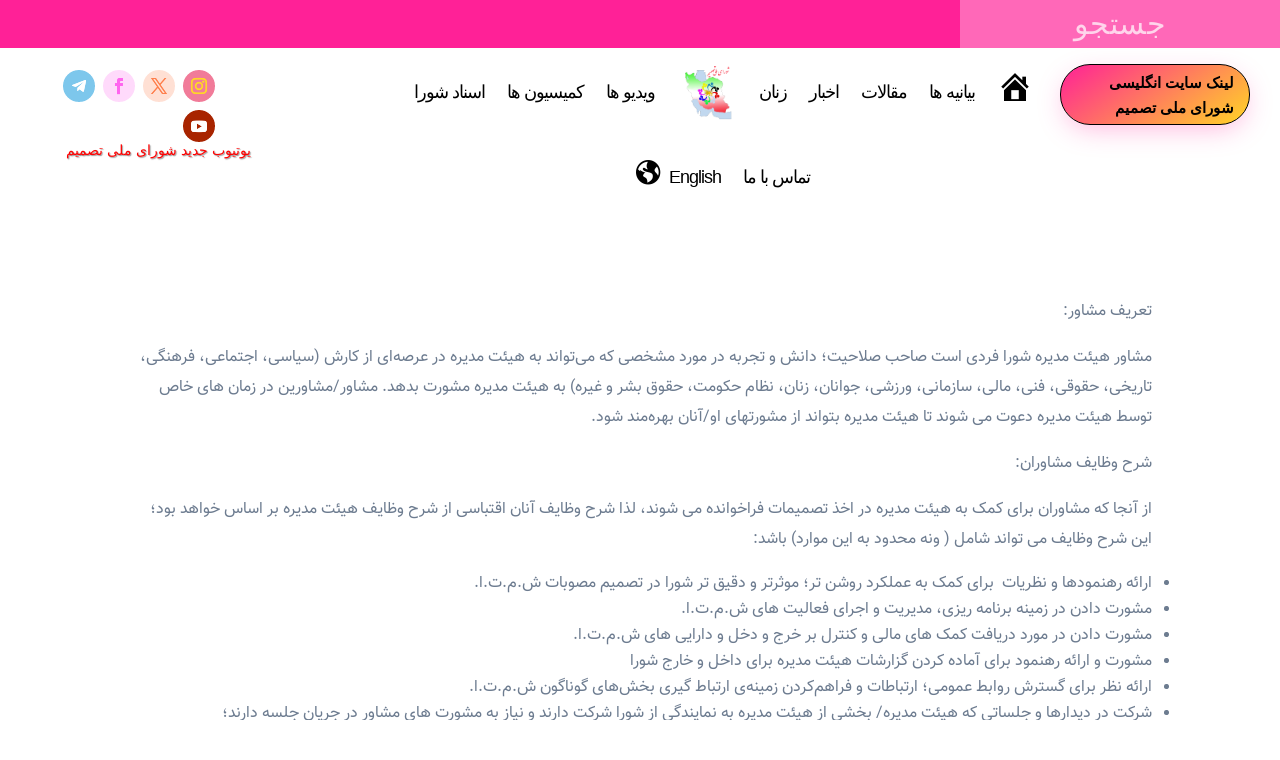

--- FILE ---
content_type: text/css
request_url: https://shora.org/wp-content/themes/child-theme-shora-melli-tasmim/style.css?ver=4.27.5
body_size: 235
content:
/*
Theme Name: Child Theme Shora Melli Tasmim
Author: Esmaeil Moradi
Description: WordPress Child-Theme
Version: 1.0
Template: Divi

This is the child theme for Divi theme, generated with Generate Child Theme plugin by catchthemes.

(optional values you can add: Theme URI, Author URI, License, License URI, Tags, Text Domain)
*/


--- FILE ---
content_type: text/css
request_url: https://shora.org/wp-content/themes/child-theme-shora-melli-tasmim/rtl.css
body_size: 140
content:
/*
Theme Name:     Child Theme Shora Melli Tasmim
Template:       Divi

This is the child theme for Divi theme, generated with Generate Child Theme plugin by catchthemes.

Right to Left text support.
*/
@import url("../Divi/rtl.css");


--- FILE ---
content_type: text/css
request_url: https://shora.org/wp-content/et-cache/253609/et-divi-dynamic-tb-256967-tb-256980-tb-256968-253609-late.css
body_size: 513
content:
@font-face{font-family:ETmodules;font-display:block;src:url(//shora.org/wp-content/themes/Divi/core/admin/fonts/modules/social/modules.eot);src:url(//shora.org/wp-content/themes/Divi/core/admin/fonts/modules/social/modules.eot?#iefix) format("embedded-opentype"),url(//shora.org/wp-content/themes/Divi/core/admin/fonts/modules/social/modules.woff) format("woff"),url(//shora.org/wp-content/themes/Divi/core/admin/fonts/modules/social/modules.ttf) format("truetype"),url(//shora.org/wp-content/themes/Divi/core/admin/fonts/modules/social/modules.svg#ETmodules) format("svg");font-weight:400;font-style:normal}